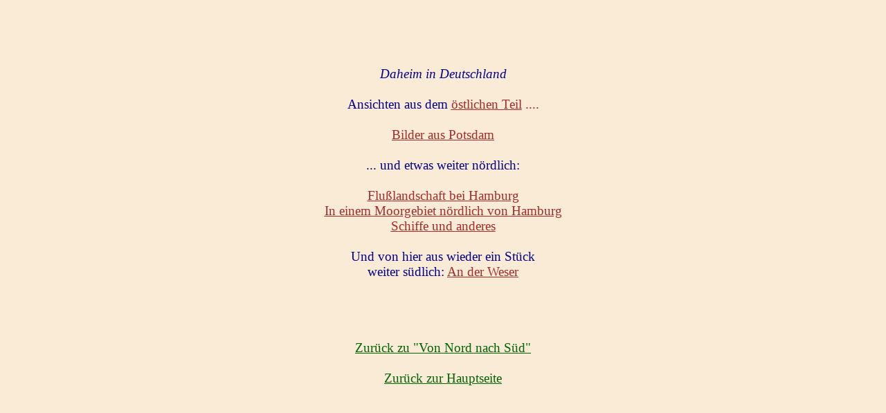

--- FILE ---
content_type: text/html
request_url: http://hjcaspar.de/hpxp/reisebild4.htm
body_size: 714
content:
<html>

<head>
<meta http-equiv="Content-Type"
content="text/html; charset=iso-8859-1">
<meta name="GENERATOR" content="Microsoft FrontPage Express 2.0">
<title></title>
<style type="text/css">
body{margin-left:22%;margin-right:22%}
</style>
<style type="text/css"> body
{font-family:Calibri; font-size:19px;}</style>
</head>

<body bgcolor="antiquewhite">

<p align="center"><br><br><font color="darkblue"><br><br>

<span style="font-size:19px;; font-family:Calibri">
<i>Daheim in Deutschland</i></span> <br><br>
<font color="darkblue">
Ansichten aus dem  
<a href="dland/dresdenua/dresden.htm"><font color="brown"><u>östlichen Teil</u></a> .... <br><br>

<a href="pdm.htm"><font color="brown"><u>Bilder aus Potsdam</u></a><br><br>

<font color="darkblue"> ... und etwas weiter nördlich:<br><br>
<a href="dland/ober/alster.htm"><font color="brown"><u>Flußlandschaft bei Hamburg</u></a> <br>
<a href="moor/auswahl.htm"><font color="brown"><u>In einem Moorgebiet nördlich von Hamburg</u></a><br>
<a href="dland/diverses/nordmix.htm"><font color="brown"><u>Schiffe und anderes</u></a> 
<br><br>
<font color="darkblue">Und von hier aus wieder ein Stück <br>weiter südlich: 
<a href="dland/wes/wes.htm"><font color="brown"><u>An der Weser</u></a></b>
<br><br>

<br><br><br>

<a href="reisebild1.htm#n"><font color="darkgreen"><u>Zurück zu "Von Nord nach Süd"</u></b></font></a><br><br>
<a href="anfang.htm"><font color="darkgreen"><u>Zurück zur Hauptseite</u></b></font></a><br><br>
</body>
</html>
